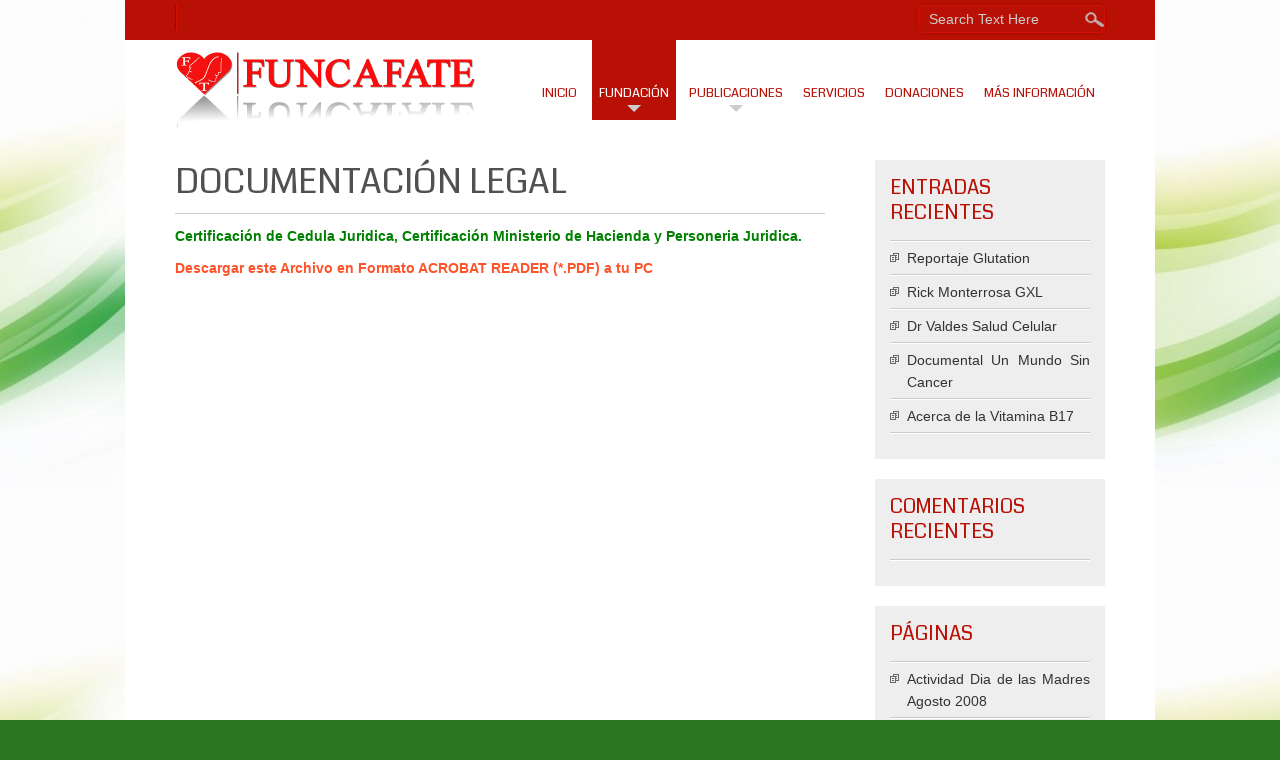

--- FILE ---
content_type: text/html; charset=UTF-8
request_url: https://funcafate.org/documentacion-legal/
body_size: 8407
content:
<!DOCTYPE html>
<html lang="es">
<head>
<meta charset="UTF-8" />
<meta name="viewport" content="width=device-width" />
<link rel="profile" href="http://gmpg.org/xfn/11" />
<link rel="pingback" href="https://funcafate.org/xmlrpc.php" />
<title>Documentación Legal &#8211; FUNCAFATE</title>
<meta name='robots' content='max-image-preview:large' />
	<style>img:is([sizes="auto" i], [sizes^="auto," i]) { contain-intrinsic-size: 3000px 1500px }</style>
	<link rel='dns-prefetch' href='//fonts.googleapis.com' />
<link rel="alternate" type="application/rss+xml" title="FUNCAFATE &raquo; Feed" href="https://funcafate.org/feed/" />
<link rel="alternate" type="application/rss+xml" title="FUNCAFATE &raquo; Feed de los comentarios" href="https://funcafate.org/comments/feed/" />
<script type="text/javascript">
/* <![CDATA[ */
window._wpemojiSettings = {"baseUrl":"https:\/\/s.w.org\/images\/core\/emoji\/16.0.1\/72x72\/","ext":".png","svgUrl":"https:\/\/s.w.org\/images\/core\/emoji\/16.0.1\/svg\/","svgExt":".svg","source":{"concatemoji":"https:\/\/funcafate.org\/wp-includes\/js\/wp-emoji-release.min.js?ver=6.8.3"}};
/*! This file is auto-generated */
!function(s,n){var o,i,e;function c(e){try{var t={supportTests:e,timestamp:(new Date).valueOf()};sessionStorage.setItem(o,JSON.stringify(t))}catch(e){}}function p(e,t,n){e.clearRect(0,0,e.canvas.width,e.canvas.height),e.fillText(t,0,0);var t=new Uint32Array(e.getImageData(0,0,e.canvas.width,e.canvas.height).data),a=(e.clearRect(0,0,e.canvas.width,e.canvas.height),e.fillText(n,0,0),new Uint32Array(e.getImageData(0,0,e.canvas.width,e.canvas.height).data));return t.every(function(e,t){return e===a[t]})}function u(e,t){e.clearRect(0,0,e.canvas.width,e.canvas.height),e.fillText(t,0,0);for(var n=e.getImageData(16,16,1,1),a=0;a<n.data.length;a++)if(0!==n.data[a])return!1;return!0}function f(e,t,n,a){switch(t){case"flag":return n(e,"\ud83c\udff3\ufe0f\u200d\u26a7\ufe0f","\ud83c\udff3\ufe0f\u200b\u26a7\ufe0f")?!1:!n(e,"\ud83c\udde8\ud83c\uddf6","\ud83c\udde8\u200b\ud83c\uddf6")&&!n(e,"\ud83c\udff4\udb40\udc67\udb40\udc62\udb40\udc65\udb40\udc6e\udb40\udc67\udb40\udc7f","\ud83c\udff4\u200b\udb40\udc67\u200b\udb40\udc62\u200b\udb40\udc65\u200b\udb40\udc6e\u200b\udb40\udc67\u200b\udb40\udc7f");case"emoji":return!a(e,"\ud83e\udedf")}return!1}function g(e,t,n,a){var r="undefined"!=typeof WorkerGlobalScope&&self instanceof WorkerGlobalScope?new OffscreenCanvas(300,150):s.createElement("canvas"),o=r.getContext("2d",{willReadFrequently:!0}),i=(o.textBaseline="top",o.font="600 32px Arial",{});return e.forEach(function(e){i[e]=t(o,e,n,a)}),i}function t(e){var t=s.createElement("script");t.src=e,t.defer=!0,s.head.appendChild(t)}"undefined"!=typeof Promise&&(o="wpEmojiSettingsSupports",i=["flag","emoji"],n.supports={everything:!0,everythingExceptFlag:!0},e=new Promise(function(e){s.addEventListener("DOMContentLoaded",e,{once:!0})}),new Promise(function(t){var n=function(){try{var e=JSON.parse(sessionStorage.getItem(o));if("object"==typeof e&&"number"==typeof e.timestamp&&(new Date).valueOf()<e.timestamp+604800&&"object"==typeof e.supportTests)return e.supportTests}catch(e){}return null}();if(!n){if("undefined"!=typeof Worker&&"undefined"!=typeof OffscreenCanvas&&"undefined"!=typeof URL&&URL.createObjectURL&&"undefined"!=typeof Blob)try{var e="postMessage("+g.toString()+"("+[JSON.stringify(i),f.toString(),p.toString(),u.toString()].join(",")+"));",a=new Blob([e],{type:"text/javascript"}),r=new Worker(URL.createObjectURL(a),{name:"wpTestEmojiSupports"});return void(r.onmessage=function(e){c(n=e.data),r.terminate(),t(n)})}catch(e){}c(n=g(i,f,p,u))}t(n)}).then(function(e){for(var t in e)n.supports[t]=e[t],n.supports.everything=n.supports.everything&&n.supports[t],"flag"!==t&&(n.supports.everythingExceptFlag=n.supports.everythingExceptFlag&&n.supports[t]);n.supports.everythingExceptFlag=n.supports.everythingExceptFlag&&!n.supports.flag,n.DOMReady=!1,n.readyCallback=function(){n.DOMReady=!0}}).then(function(){return e}).then(function(){var e;n.supports.everything||(n.readyCallback(),(e=n.source||{}).concatemoji?t(e.concatemoji):e.wpemoji&&e.twemoji&&(t(e.twemoji),t(e.wpemoji)))}))}((window,document),window._wpemojiSettings);
/* ]]> */
</script>
<style id='wp-emoji-styles-inline-css' type='text/css'>

	img.wp-smiley, img.emoji {
		display: inline !important;
		border: none !important;
		box-shadow: none !important;
		height: 1em !important;
		width: 1em !important;
		margin: 0 0.07em !important;
		vertical-align: -0.1em !important;
		background: none !important;
		padding: 0 !important;
	}
</style>
<link rel='stylesheet' id='wp-block-library-css' href='https://funcafate.org/wp-includes/css/dist/block-library/style.min.css?ver=6.8.3' type='text/css' media='all' />
<style id='classic-theme-styles-inline-css' type='text/css'>
/*! This file is auto-generated */
.wp-block-button__link{color:#fff;background-color:#32373c;border-radius:9999px;box-shadow:none;text-decoration:none;padding:calc(.667em + 2px) calc(1.333em + 2px);font-size:1.125em}.wp-block-file__button{background:#32373c;color:#fff;text-decoration:none}
</style>
<style id='global-styles-inline-css' type='text/css'>
:root{--wp--preset--aspect-ratio--square: 1;--wp--preset--aspect-ratio--4-3: 4/3;--wp--preset--aspect-ratio--3-4: 3/4;--wp--preset--aspect-ratio--3-2: 3/2;--wp--preset--aspect-ratio--2-3: 2/3;--wp--preset--aspect-ratio--16-9: 16/9;--wp--preset--aspect-ratio--9-16: 9/16;--wp--preset--color--black: #000000;--wp--preset--color--cyan-bluish-gray: #abb8c3;--wp--preset--color--white: #ffffff;--wp--preset--color--pale-pink: #f78da7;--wp--preset--color--vivid-red: #cf2e2e;--wp--preset--color--luminous-vivid-orange: #ff6900;--wp--preset--color--luminous-vivid-amber: #fcb900;--wp--preset--color--light-green-cyan: #7bdcb5;--wp--preset--color--vivid-green-cyan: #00d084;--wp--preset--color--pale-cyan-blue: #8ed1fc;--wp--preset--color--vivid-cyan-blue: #0693e3;--wp--preset--color--vivid-purple: #9b51e0;--wp--preset--gradient--vivid-cyan-blue-to-vivid-purple: linear-gradient(135deg,rgba(6,147,227,1) 0%,rgb(155,81,224) 100%);--wp--preset--gradient--light-green-cyan-to-vivid-green-cyan: linear-gradient(135deg,rgb(122,220,180) 0%,rgb(0,208,130) 100%);--wp--preset--gradient--luminous-vivid-amber-to-luminous-vivid-orange: linear-gradient(135deg,rgba(252,185,0,1) 0%,rgba(255,105,0,1) 100%);--wp--preset--gradient--luminous-vivid-orange-to-vivid-red: linear-gradient(135deg,rgba(255,105,0,1) 0%,rgb(207,46,46) 100%);--wp--preset--gradient--very-light-gray-to-cyan-bluish-gray: linear-gradient(135deg,rgb(238,238,238) 0%,rgb(169,184,195) 100%);--wp--preset--gradient--cool-to-warm-spectrum: linear-gradient(135deg,rgb(74,234,220) 0%,rgb(151,120,209) 20%,rgb(207,42,186) 40%,rgb(238,44,130) 60%,rgb(251,105,98) 80%,rgb(254,248,76) 100%);--wp--preset--gradient--blush-light-purple: linear-gradient(135deg,rgb(255,206,236) 0%,rgb(152,150,240) 100%);--wp--preset--gradient--blush-bordeaux: linear-gradient(135deg,rgb(254,205,165) 0%,rgb(254,45,45) 50%,rgb(107,0,62) 100%);--wp--preset--gradient--luminous-dusk: linear-gradient(135deg,rgb(255,203,112) 0%,rgb(199,81,192) 50%,rgb(65,88,208) 100%);--wp--preset--gradient--pale-ocean: linear-gradient(135deg,rgb(255,245,203) 0%,rgb(182,227,212) 50%,rgb(51,167,181) 100%);--wp--preset--gradient--electric-grass: linear-gradient(135deg,rgb(202,248,128) 0%,rgb(113,206,126) 100%);--wp--preset--gradient--midnight: linear-gradient(135deg,rgb(2,3,129) 0%,rgb(40,116,252) 100%);--wp--preset--font-size--small: 13px;--wp--preset--font-size--medium: 20px;--wp--preset--font-size--large: 36px;--wp--preset--font-size--x-large: 42px;--wp--preset--spacing--20: 0.44rem;--wp--preset--spacing--30: 0.67rem;--wp--preset--spacing--40: 1rem;--wp--preset--spacing--50: 1.5rem;--wp--preset--spacing--60: 2.25rem;--wp--preset--spacing--70: 3.38rem;--wp--preset--spacing--80: 5.06rem;--wp--preset--shadow--natural: 6px 6px 9px rgba(0, 0, 0, 0.2);--wp--preset--shadow--deep: 12px 12px 50px rgba(0, 0, 0, 0.4);--wp--preset--shadow--sharp: 6px 6px 0px rgba(0, 0, 0, 0.2);--wp--preset--shadow--outlined: 6px 6px 0px -3px rgba(255, 255, 255, 1), 6px 6px rgba(0, 0, 0, 1);--wp--preset--shadow--crisp: 6px 6px 0px rgba(0, 0, 0, 1);}:where(.is-layout-flex){gap: 0.5em;}:where(.is-layout-grid){gap: 0.5em;}body .is-layout-flex{display: flex;}.is-layout-flex{flex-wrap: wrap;align-items: center;}.is-layout-flex > :is(*, div){margin: 0;}body .is-layout-grid{display: grid;}.is-layout-grid > :is(*, div){margin: 0;}:where(.wp-block-columns.is-layout-flex){gap: 2em;}:where(.wp-block-columns.is-layout-grid){gap: 2em;}:where(.wp-block-post-template.is-layout-flex){gap: 1.25em;}:where(.wp-block-post-template.is-layout-grid){gap: 1.25em;}.has-black-color{color: var(--wp--preset--color--black) !important;}.has-cyan-bluish-gray-color{color: var(--wp--preset--color--cyan-bluish-gray) !important;}.has-white-color{color: var(--wp--preset--color--white) !important;}.has-pale-pink-color{color: var(--wp--preset--color--pale-pink) !important;}.has-vivid-red-color{color: var(--wp--preset--color--vivid-red) !important;}.has-luminous-vivid-orange-color{color: var(--wp--preset--color--luminous-vivid-orange) !important;}.has-luminous-vivid-amber-color{color: var(--wp--preset--color--luminous-vivid-amber) !important;}.has-light-green-cyan-color{color: var(--wp--preset--color--light-green-cyan) !important;}.has-vivid-green-cyan-color{color: var(--wp--preset--color--vivid-green-cyan) !important;}.has-pale-cyan-blue-color{color: var(--wp--preset--color--pale-cyan-blue) !important;}.has-vivid-cyan-blue-color{color: var(--wp--preset--color--vivid-cyan-blue) !important;}.has-vivid-purple-color{color: var(--wp--preset--color--vivid-purple) !important;}.has-black-background-color{background-color: var(--wp--preset--color--black) !important;}.has-cyan-bluish-gray-background-color{background-color: var(--wp--preset--color--cyan-bluish-gray) !important;}.has-white-background-color{background-color: var(--wp--preset--color--white) !important;}.has-pale-pink-background-color{background-color: var(--wp--preset--color--pale-pink) !important;}.has-vivid-red-background-color{background-color: var(--wp--preset--color--vivid-red) !important;}.has-luminous-vivid-orange-background-color{background-color: var(--wp--preset--color--luminous-vivid-orange) !important;}.has-luminous-vivid-amber-background-color{background-color: var(--wp--preset--color--luminous-vivid-amber) !important;}.has-light-green-cyan-background-color{background-color: var(--wp--preset--color--light-green-cyan) !important;}.has-vivid-green-cyan-background-color{background-color: var(--wp--preset--color--vivid-green-cyan) !important;}.has-pale-cyan-blue-background-color{background-color: var(--wp--preset--color--pale-cyan-blue) !important;}.has-vivid-cyan-blue-background-color{background-color: var(--wp--preset--color--vivid-cyan-blue) !important;}.has-vivid-purple-background-color{background-color: var(--wp--preset--color--vivid-purple) !important;}.has-black-border-color{border-color: var(--wp--preset--color--black) !important;}.has-cyan-bluish-gray-border-color{border-color: var(--wp--preset--color--cyan-bluish-gray) !important;}.has-white-border-color{border-color: var(--wp--preset--color--white) !important;}.has-pale-pink-border-color{border-color: var(--wp--preset--color--pale-pink) !important;}.has-vivid-red-border-color{border-color: var(--wp--preset--color--vivid-red) !important;}.has-luminous-vivid-orange-border-color{border-color: var(--wp--preset--color--luminous-vivid-orange) !important;}.has-luminous-vivid-amber-border-color{border-color: var(--wp--preset--color--luminous-vivid-amber) !important;}.has-light-green-cyan-border-color{border-color: var(--wp--preset--color--light-green-cyan) !important;}.has-vivid-green-cyan-border-color{border-color: var(--wp--preset--color--vivid-green-cyan) !important;}.has-pale-cyan-blue-border-color{border-color: var(--wp--preset--color--pale-cyan-blue) !important;}.has-vivid-cyan-blue-border-color{border-color: var(--wp--preset--color--vivid-cyan-blue) !important;}.has-vivid-purple-border-color{border-color: var(--wp--preset--color--vivid-purple) !important;}.has-vivid-cyan-blue-to-vivid-purple-gradient-background{background: var(--wp--preset--gradient--vivid-cyan-blue-to-vivid-purple) !important;}.has-light-green-cyan-to-vivid-green-cyan-gradient-background{background: var(--wp--preset--gradient--light-green-cyan-to-vivid-green-cyan) !important;}.has-luminous-vivid-amber-to-luminous-vivid-orange-gradient-background{background: var(--wp--preset--gradient--luminous-vivid-amber-to-luminous-vivid-orange) !important;}.has-luminous-vivid-orange-to-vivid-red-gradient-background{background: var(--wp--preset--gradient--luminous-vivid-orange-to-vivid-red) !important;}.has-very-light-gray-to-cyan-bluish-gray-gradient-background{background: var(--wp--preset--gradient--very-light-gray-to-cyan-bluish-gray) !important;}.has-cool-to-warm-spectrum-gradient-background{background: var(--wp--preset--gradient--cool-to-warm-spectrum) !important;}.has-blush-light-purple-gradient-background{background: var(--wp--preset--gradient--blush-light-purple) !important;}.has-blush-bordeaux-gradient-background{background: var(--wp--preset--gradient--blush-bordeaux) !important;}.has-luminous-dusk-gradient-background{background: var(--wp--preset--gradient--luminous-dusk) !important;}.has-pale-ocean-gradient-background{background: var(--wp--preset--gradient--pale-ocean) !important;}.has-electric-grass-gradient-background{background: var(--wp--preset--gradient--electric-grass) !important;}.has-midnight-gradient-background{background: var(--wp--preset--gradient--midnight) !important;}.has-small-font-size{font-size: var(--wp--preset--font-size--small) !important;}.has-medium-font-size{font-size: var(--wp--preset--font-size--medium) !important;}.has-large-font-size{font-size: var(--wp--preset--font-size--large) !important;}.has-x-large-font-size{font-size: var(--wp--preset--font-size--x-large) !important;}
:where(.wp-block-post-template.is-layout-flex){gap: 1.25em;}:where(.wp-block-post-template.is-layout-grid){gap: 1.25em;}
:where(.wp-block-columns.is-layout-flex){gap: 2em;}:where(.wp-block-columns.is-layout-grid){gap: 2em;}
:root :where(.wp-block-pullquote){font-size: 1.5em;line-height: 1.6;}
</style>
<link rel='stylesheet' id='smallbusiness-style-css' href='https://funcafate.org/wp-content/themes/small-business/style.css?ver=1.7' type='text/css' media='all' />
<link rel='stylesheet' id='smallbusiness-gfonts-css' href='//fonts.googleapis.com/css?family=Coda%3A400&#038;ver=6.8.3' type='text/css' media='all' />
<script type="text/javascript" src="https://funcafate.org/wp-includes/js/jquery/jquery.min.js?ver=3.7.1" id="jquery-core-js"></script>
<script type="text/javascript" src="https://funcafate.org/wp-includes/js/jquery/jquery-migrate.min.js?ver=3.4.1" id="jquery-migrate-js"></script>
<!--[if lt IE 9]>
<script type="text/javascript" src="https://funcafate.org/wp-content/themes/small-business/js/html5.js?ver=6.8.3" id="smallbusiness-html5-js"></script>
<![endif]-->
<script type="text/javascript" src="https://funcafate.org/wp-content/themes/small-business/js/menu.js?ver=6.8.3" id="smallbusiness-menu-style-js"></script>
<script type="text/javascript" src="https://funcafate.org/wp-content/themes/small-business/js/slider.js?ver=6.8.3" id="slider-main-js"></script>
<link rel="https://api.w.org/" href="https://funcafate.org/wp-json/" /><link rel="alternate" title="JSON" type="application/json" href="https://funcafate.org/wp-json/wp/v2/pages/238" /><link rel="EditURI" type="application/rsd+xml" title="RSD" href="https://funcafate.org/xmlrpc.php?rsd" />
<meta name="generator" content="WordPress 6.8.3" />
<link rel="canonical" href="https://funcafate.org/documentacion-legal/" />
<link rel='shortlink' href='https://funcafate.org/?p=238' />
<link rel="alternate" title="oEmbed (JSON)" type="application/json+oembed" href="https://funcafate.org/wp-json/oembed/1.0/embed?url=https%3A%2F%2Ffuncafate.org%2Fdocumentacion-legal%2F" />
<link rel="alternate" title="oEmbed (XML)" type="text/xml+oembed" href="https://funcafate.org/wp-json/oembed/1.0/embed?url=https%3A%2F%2Ffuncafate.org%2Fdocumentacion-legal%2F&#038;format=xml" />
	
	<style type="text/css">
	.site-title a, 
	.site-title a:active, 
	.site-title a:hover {
	
	color: #B81005;
	}
	
	.entrytext {
    background: transparent;    padding: 10px 0;
	}
	
	</style>
	
	<style type="text/css">.recentcomments a{display:inline !important;padding:0 !important;margin:0 !important;}</style><style type="text/css" id="custom-background-css">
body.custom-background { background-color: #287522; background-image: url("https://funcafate.org/wp-content/uploads/2015/09/fondo-funca03.jpg"); background-position: center top; background-size: auto; background-repeat: repeat; background-attachment: fixed; }
</style>
	<link rel="icon" href="https://funcafate.org/wp-content/uploads/2015/09/cropped-marca-32x32.png" sizes="32x32" />
<link rel="icon" href="https://funcafate.org/wp-content/uploads/2015/09/cropped-marca-192x192.png" sizes="192x192" />
<link rel="apple-touch-icon" href="https://funcafate.org/wp-content/uploads/2015/09/cropped-marca-180x180.png" />
<meta name="msapplication-TileImage" content="https://funcafate.org/wp-content/uploads/2015/09/cropped-marca-270x270.png" />

</head>
<body class="wp-singular page-template-default page page-id-238 custom-background wp-theme-small-business" >
  
  <div id="container">
  	  <div id="top-menu-container">
      
	  <nav id="smallbusiness-top-menu"></nav>
	  
		<form method="get" id="searchform" action="https://funcafate.org/">
		<label for="s" class="assistive-text"> </label>
		<input type="text" class="field" name="s" id="s" placeholder="Search Text Here" />
		<input type="submit" class="submit" name="submit" id="searchsubmit" value="Search" />
		</form>  
      </div>
      <div id ="header">
      <div id ="header-content">
      
		<!-- Site Titele and Description Goes Here -->
        <a href="https://funcafate.org/"><img class="site-logo" src="https://funcafate.org/wp-content/uploads/2015/09/cropped-logo-funca01.png"/></a>
		<h2 class="site-title-hidden">Fundación Centro de Asistencia para el Enfermo de Cáncer en Fase Terminal a Nivel Nacional</h2>
                
        <!-- Site Main Menu Goes Here -->
        <nav id="smallbusiness-main-menu">
		<div class="menu-principal-container"><ul id="menu-principal" class="menu"><li id="menu-item-140" class="menu-item menu-item-type-custom menu-item-object-custom menu-item-home menu-item-140"><a href="http://funcafate.org">Inicio</a></li>
<li id="menu-item-30" class="menu-item menu-item-type-custom menu-item-object-custom current-menu-ancestor current-menu-parent menu-item-has-children menu-item-30"><a>Fundación</a>
<ul class="sub-menu">
	<li id="menu-item-84" class="menu-item menu-item-type-custom menu-item-object-custom menu-item-has-children menu-item-84"><a>FUNCAFATE</a>
	<ul class="sub-menu">
		<li id="menu-item-34" class="menu-item menu-item-type-post_type menu-item-object-page menu-item-34"><a href="https://funcafate.org/mision-de-la-organizacion/">Misión de la Organización</a></li>
		<li id="menu-item-36" class="menu-item menu-item-type-post_type menu-item-object-page menu-item-36"><a href="https://funcafate.org/vision-e-historia/">Visión e Historia</a></li>
		<li id="menu-item-35" class="menu-item menu-item-type-post_type menu-item-object-page menu-item-35"><a href="https://funcafate.org/objetivos/">Objetivos</a></li>
		<li id="menu-item-33" class="menu-item menu-item-type-post_type menu-item-object-page menu-item-33"><a href="https://funcafate.org/metas/">Metas</a></li>
		<li id="menu-item-32" class="menu-item menu-item-type-post_type menu-item-object-page menu-item-32"><a href="https://funcafate.org/valores/">Valores</a></li>
		<li id="menu-item-31" class="menu-item menu-item-type-post_type menu-item-object-page menu-item-31"><a href="https://funcafate.org/miembros-representantes/">Miembros Representantes</a></li>
	</ul>
</li>
	<li id="menu-item-63" class="menu-item menu-item-type-custom menu-item-object-custom menu-item-has-children menu-item-63"><a>Plan de Trabajo</a>
	<ul class="sub-menu">
		<li id="menu-item-69" class="menu-item menu-item-type-post_type menu-item-object-page menu-item-69"><a href="https://funcafate.org/plan-estrategico/">Plan Estrategico</a></li>
		<li id="menu-item-68" class="menu-item menu-item-type-post_type menu-item-object-page menu-item-68"><a href="https://funcafate.org/justificacion-y-planeamiento/">Justificación y Planeamiento</a></li>
		<li id="menu-item-67" class="menu-item menu-item-type-post_type menu-item-object-page menu-item-67"><a href="https://funcafate.org/diagnostico/">Diagnostico</a></li>
		<li id="menu-item-66" class="menu-item menu-item-type-post_type menu-item-object-page menu-item-66"><a href="https://funcafate.org/metodologia/">Metodología</a></li>
		<li id="menu-item-65" class="menu-item menu-item-type-post_type menu-item-object-page menu-item-65"><a href="https://funcafate.org/evaluacion-seguimiento-y-control/">Evaluación Seguimiento y Control</a></li>
		<li id="menu-item-64" class="menu-item menu-item-type-post_type menu-item-object-page menu-item-64"><a href="https://funcafate.org/intervencion-psicologica-en-pacientes-con-cancer/">Intervención Psicologica en Pacientes con Cáncer</a></li>
	</ul>
</li>
	<li id="menu-item-106" class="menu-item menu-item-type-post_type menu-item-object-page menu-item-106"><a href="https://funcafate.org/informe-de-labores/">Informe de Labores</a></li>
	<li id="menu-item-73" class="menu-item menu-item-type-post_type menu-item-object-page menu-item-73"><a href="https://funcafate.org/actividades/">Actividades</a></li>
	<li id="menu-item-242" class="menu-item menu-item-type-post_type menu-item-object-page current-menu-item page_item page-item-238 current_page_item menu-item-242"><a href="https://funcafate.org/documentacion-legal/" aria-current="page">Documentación Legal</a></li>
</ul>
</li>
<li id="menu-item-74" class="menu-item menu-item-type-custom menu-item-object-custom menu-item-has-children menu-item-74"><a>Publicaciones</a>
<ul class="sub-menu">
	<li id="menu-item-75" class="menu-item menu-item-type-custom menu-item-object-custom menu-item-has-children menu-item-75"><a>Brochures</a>
	<ul class="sub-menu">
		<li id="menu-item-79" class="menu-item menu-item-type-custom menu-item-object-custom menu-item-has-children menu-item-79"><a>Informativos sobre la Fundación</a>
		<ul class="sub-menu">
			<li id="menu-item-85" class="menu-item menu-item-type-post_type menu-item-object-page menu-item-85"><a href="https://funcafate.org/brochure-informativo-1999/">Brochure Informativo 1999</a></li>
			<li id="menu-item-184" class="menu-item menu-item-type-post_type menu-item-object-page menu-item-184"><a href="https://funcafate.org/brochure-informativo-2001/">Brochure Informativo 2001</a></li>
			<li id="menu-item-188" class="menu-item menu-item-type-post_type menu-item-object-page menu-item-188"><a href="https://funcafate.org/brochure-informativo-2003/">Brochure Informativo 2003</a></li>
			<li id="menu-item-191" class="menu-item menu-item-type-post_type menu-item-object-page menu-item-191"><a href="https://funcafate.org/brochure-informativo-2005/">Brochure Informativo 2005</a></li>
			<li id="menu-item-194" class="menu-item menu-item-type-post_type menu-item-object-page menu-item-194"><a href="https://funcafate.org/brochure-informativo-2006/">Brochure Informativo 2006</a></li>
		</ul>
</li>
		<li id="menu-item-195" class="menu-item menu-item-type-custom menu-item-object-custom menu-item-has-children menu-item-195"><a>Sobre el Cáncer</a>
		<ul class="sub-menu">
			<li id="menu-item-198" class="menu-item menu-item-type-post_type menu-item-object-page menu-item-198"><a href="https://funcafate.org/brochure-sobre-el-cancer-cervical-o-de-cerviz-o-cuello-uterino/">Brochure Sobre El Cancer Cervical o de Cerviz o Cuello Uterino</a></li>
			<li id="menu-item-201" class="menu-item menu-item-type-post_type menu-item-object-page menu-item-201"><a href="https://funcafate.org/brochure-sobre-el-cancer-de-estomago-o-gastrico/">Brochure sobre el Cáncer de Estómago o Gástrico</a></li>
			<li id="menu-item-204" class="menu-item menu-item-type-post_type menu-item-object-page menu-item-204"><a href="https://funcafate.org/brochure-sobre-el-cancer-de-ovario/">Brochure sobre el Cáncer de Ovario</a></li>
			<li id="menu-item-207" class="menu-item menu-item-type-post_type menu-item-object-page menu-item-207"><a href="https://funcafate.org/brochure-sobre-el-cancer-de-colon-y-recto/">Brochure sobre el Cáncer de Colón y Recto</a></li>
		</ul>
</li>
	</ul>
</li>
	<li id="menu-item-76" class="menu-item menu-item-type-custom menu-item-object-custom menu-item-has-children menu-item-76"><a>Boletines</a>
	<ul class="sub-menu">
		<li id="menu-item-210" class="menu-item menu-item-type-post_type menu-item-object-page menu-item-210"><a href="https://funcafate.org/sobre-el-cancer-de-mama/">Sobre el Cáncer de Mama</a></li>
	</ul>
</li>
	<li id="menu-item-77" class="menu-item menu-item-type-custom menu-item-object-custom menu-item-has-children menu-item-77"><a>Videos Eventos</a>
	<ul class="sub-menu">
		<li id="menu-item-213" class="menu-item menu-item-type-post_type menu-item-object-page menu-item-213"><a href="https://funcafate.org/charla-funcafate-en-conjunto-con-aviacion-civil/">CHARLA FUNCAFATE EN CONJUNTO CON AVIACION CIVIL</a></li>
		<li id="menu-item-216" class="menu-item menu-item-type-post_type menu-item-object-page menu-item-216"><a href="https://funcafate.org/charla-funcafate-en-conjunto-con-el-instituto-contra-el-cancer/">CHARLA FUNCAFATE EN CONJUNTO CON EL INSTITUTO CONTRA EL CANCER</a></li>
		<li id="menu-item-220" class="menu-item menu-item-type-post_type menu-item-object-page menu-item-220"><a href="https://funcafate.org/foro-sobre-la-prevencion-del-cancer/">Foro sobre la Prevención del Cancer</a></li>
	</ul>
</li>
	<li id="menu-item-78" class="menu-item menu-item-type-custom menu-item-object-custom menu-item-has-children menu-item-78"><a>Albumnes Eventos</a>
	<ul class="sub-menu">
		<li id="menu-item-236" class="menu-item menu-item-type-post_type menu-item-object-page menu-item-236"><a href="https://funcafate.org/actividad-ninos-diciembre-2006/">Actividad Niños Diciembre 2006</a></li>
		<li id="menu-item-233" class="menu-item menu-item-type-post_type menu-item-object-page menu-item-233"><a href="https://funcafate.org/actividad-dia-de-las-madres-agosto-2008/">Actividad Dia de las Madres Agosto 2008</a></li>
	</ul>
</li>
</ul>
</li>
<li id="menu-item-40" class="menu-item menu-item-type-post_type menu-item-object-page menu-item-40"><a href="https://funcafate.org/servicios/">Servicios</a></li>
<li id="menu-item-100" class="menu-item menu-item-type-post_type menu-item-object-page menu-item-100"><a href="https://funcafate.org/donaciones/">Donaciones</a></li>
<li id="menu-item-139" class="menu-item menu-item-type-post_type menu-item-object-page menu-item-139"><a href="https://funcafate.org/mas-informacion/">Más Información</a></li>
</ul></div>        </nav>
      
      </div><!-- header-content -->
      </div><!-- header -->
      
            
      
	  
	 
	  
	<div id="content">

				<div class="post-238 page type-page status-publish hentry" id="post-238">
		<h1 class="page-title">Documentación Legal</h1>
			<div class="content-ver-sep"> </div>
            <div class="entrytext">
  <p><span style="color: #008000;"><strong>Certificación de Cedula Juridica, Certificación Ministerio de Hacienda y Personeria Juridica.</strong></span></p>
<p><strong><a href="http://funcafate.org/descargasonline/PapeleriaLegal2015.pdf" target="_blank">Descargar este Archivo en Formato ACROBAT READER (*.PDF) a tu PC</a></strong></p>

				
			</div>
		</div>
		<div class="clear"> </div>
		
<div id="commentsbox">
	</div>
		</div>

<div id="right-sidebar">

		<aside id="recent-posts-5" class="widget widget_recent_entries">
		<h3 class="widget-title">Entradas recientes</h3>
		<ul>
											<li>
					<a href="https://funcafate.org/reportaje-glutation/">Reportaje Glutation</a>
									</li>
											<li>
					<a href="https://funcafate.org/rick-monterrosa-gxl/">Rick Monterrosa GXL</a>
									</li>
											<li>
					<a href="https://funcafate.org/dr-valdes-salud-celular/">Dr Valdes Salud Celular</a>
									</li>
											<li>
					<a href="https://funcafate.org/documental-un-mundo-sin-cancer/">Documental Un Mundo Sin Cancer</a>
									</li>
											<li>
					<a href="https://funcafate.org/acerca-de-la-vitamina-b17/">Acerca de la Vitamina B17</a>
									</li>
					</ul>

		</aside><aside id="recent-comments-2" class="widget widget_recent_comments"><h3 class="widget-title">Comentarios recientes</h3><ul id="recentcomments"></ul></aside><aside id="pages-2" class="widget widget_pages"><h3 class="widget-title">Páginas</h3>
			<ul>
				<li class="page_item page-item-230"><a href="https://funcafate.org/actividad-dia-de-las-madres-agosto-2008/">Actividad Dia de las Madres Agosto 2008</a></li>
<li class="page_item page-item-234"><a href="https://funcafate.org/actividad-ninos-diciembre-2006/">Actividad Niños Diciembre 2006</a></li>
<li class="page_item page-item-70"><a href="https://funcafate.org/actividades/">Actividades</a></li>
<li class="page_item page-item-80"><a href="https://funcafate.org/brochure-informativo-1999/">Brochure Informativo 1999</a></li>
<li class="page_item page-item-182"><a href="https://funcafate.org/brochure-informativo-2001/">Brochure Informativo 2001</a></li>
<li class="page_item page-item-186"><a href="https://funcafate.org/brochure-informativo-2003/">Brochure Informativo 2003</a></li>
<li class="page_item page-item-189"><a href="https://funcafate.org/brochure-informativo-2005/">Brochure Informativo 2005</a></li>
<li class="page_item page-item-192"><a href="https://funcafate.org/brochure-informativo-2006/">Brochure Informativo 2006</a></li>
<li class="page_item page-item-196"><a href="https://funcafate.org/brochure-sobre-el-cancer-cervical-o-de-cerviz-o-cuello-uterino/">Brochure Sobre El Cancer Cervical o de Cerviz o Cuello Uterino</a></li>
<li class="page_item page-item-205"><a href="https://funcafate.org/brochure-sobre-el-cancer-de-colon-y-recto/">Brochure sobre el Cáncer de Colón y Recto</a></li>
<li class="page_item page-item-199"><a href="https://funcafate.org/brochure-sobre-el-cancer-de-estomago-o-gastrico/">Brochure sobre el Cáncer de Estómago o Gástrico</a></li>
<li class="page_item page-item-202"><a href="https://funcafate.org/brochure-sobre-el-cancer-de-ovario/">Brochure sobre el Cáncer de Ovario</a></li>
<li class="page_item page-item-211"><a href="https://funcafate.org/charla-funcafate-en-conjunto-con-aviacion-civil/">CHARLA FUNCAFATE EN CONJUNTO CON AVIACION CIVIL</a></li>
<li class="page_item page-item-214"><a href="https://funcafate.org/charla-funcafate-en-conjunto-con-el-instituto-contra-el-cancer/">CHARLA FUNCAFATE EN CONJUNTO CON EL INSTITUTO CONTRA EL CANCER</a></li>
<li class="page_item page-item-47"><a href="https://funcafate.org/diagnostico/">Diagnostico</a></li>
<li class="page_item page-item-238 current_page_item"><a href="https://funcafate.org/documentacion-legal/" aria-current="page">Documentación Legal</a></li>
<li class="page_item page-item-93"><a href="https://funcafate.org/donaciones/">Donaciones</a></li>
<li class="page_item page-item-53"><a href="https://funcafate.org/evaluacion-seguimiento-y-control/">Evaluación Seguimiento y Control</a></li>
<li class="page_item page-item-221"><a href="https://funcafate.org/evento-realizado-a-los-ninos-2002/">EVENTO REALIZADO A LOS NIÑOS 2002</a></li>
<li class="page_item page-item-223"><a href="https://funcafate.org/evento-realizado-a-los-ninos-2006/">EVENTO REALIZADO A LOS NIÑOS 2006</a></li>
<li class="page_item page-item-225"><a href="https://funcafate.org/evento-realizado-a-los-ninos-2007/">EVENTO REALIZADO A LOS NIÑOS 2007</a></li>
<li class="page_item page-item-217"><a href="https://funcafate.org/foro-sobre-la-prevencion-del-cancer/">Foro sobre la Prevención del Cancer</a></li>
<li class="page_item page-item-103"><a href="https://funcafate.org/informe-de-labores/">Informe de Labores</a></li>
<li class="page_item page-item-60"><a href="https://funcafate.org/intervencion-psicologica-en-pacientes-con-cancer/">Intervención Psicologica en Pacientes con Cáncer</a></li>
<li class="page_item page-item-44"><a href="https://funcafate.org/justificacion-y-planeamiento/">Justificación y Planeamiento</a></li>
<li class="page_item page-item-136"><a href="https://funcafate.org/mas-informacion/">Más Información</a></li>
<li class="page_item page-item-20"><a href="https://funcafate.org/metas/">Metas</a></li>
<li class="page_item page-item-50"><a href="https://funcafate.org/metodologia/">Metodología</a></li>
<li class="page_item page-item-26"><a href="https://funcafate.org/miembros-representantes/">Miembros Representantes</a></li>
<li class="page_item page-item-7"><a href="https://funcafate.org/mision-de-la-organizacion/">Misión de la Organización</a></li>
<li class="page_item page-item-17"><a href="https://funcafate.org/objetivos/">Objetivos</a></li>
<li class="page_item page-item-41"><a href="https://funcafate.org/plan-estrategico/">Plan Estrategico</a></li>
<li class="page_item page-item-38"><a href="https://funcafate.org/servicios/">Servicios</a></li>
<li class="page_item page-item-208"><a href="https://funcafate.org/sobre-el-cancer-de-mama/">Sobre el Cáncer de Mama</a></li>
<li class="page_item page-item-23"><a href="https://funcafate.org/valores/">Valores</a></li>
<li class="page_item page-item-13"><a href="https://funcafate.org/vision-e-historia/">Visión e Historia</a></li>
			</ul>

			</aside></div>

<div id="footer">
<div id="footer-content">
<div id="footer-sidebar">
	<div class="first-footer-widget widgets">	<aside id="text-2" class="widget widget_text"><h3 class="widget-title">Panel de Mensajes para Visitantes</h3>			<div class="textwidget"><p>Saludos a nuestros visitantes y colaboradores. Les deseamos una Feliz Semana.</p>
<p>Cordialmente queremos invitarle a seguir colaborando mes a mes en cada una de nuestras campañas y asi poder ser un instrumento de bendición para las familias que tienen dentro del nucleo familiar a alguien con cancer y poderle brindar una mano amiga para colaborarles.</p>
<p>Pueden hacer sus aportes por medios electronicos desde su casa o oficina via transferencia por cuenta cliente o por deposito bancario via cuenta corriente.</p>
<p>Seamos un instrumento de bendicion para cada uno de nuestros pacientes. </p>
<p>Esperamos su solidaridad para con cada uno de los pacientes de cancer terminal a nivel nacional.</p>
<p>Dios Les Bendiga y Prospere mes a mes en este 2015.</p>
</div>
		</aside><aside id="search-2" class="widget widget_search">
		<form method="get" id="searchform" action="https://funcafate.org/">
		<label for="s" class="assistive-text"> </label>
		<input type="text" class="field" name="s" id="s" placeholder="Search Text Here" />
		<input type="submit" class="submit" name="submit" id="searchsubmit" value="Search" />
		</form></aside></div>
	<div class="footer-widgets widgets"><aside id="text-4" class="widget widget_text"><h3 class="widget-title">Noticias – Se Busca Patrocinadores (SETIEMBRE/2015)</h3>			<div class="textwidget"><p>Queremos invitarles a todas las empresas publicas o privadas a ser patrocinadores de FUNCAFATE para la impresion de brochoures/boletines/panfletos informativos acerca del cancer</p>
<p>Actualmente necesitamos que una o mas empresas nos pastrocinen el tiraje de impresion de estos brochoures/boletines/panfletos. En el cual cada impresion tendra el logotipo de la empresa que nos colabora.</p>
<p>Esperamos su colaboración para tan importante causa.</p>
<p>Comunicarse con<br />
 Oscar Campos B.<br />
 Director Fundador FUNCAFATE<br />
 Cel (+506) 8848-6275</p>
</div>
		</aside>	</div>	
	<div class="footer-widgets widgets"><aside id="text-3" class="widget widget_text"><h3 class="widget-title">Donaciones</h3>			<div class="textwidget"><p>Es de vital importancia contar con sus aportes en cada una de nuestras campañas para llevar a cabo cada una de nuestras labores de ayuda humanitaria para los pacientes de cancer terminal a nivel nacional.</p>
<p>Da Click en el Boton para Darnos su Aporte. </p>
<p><center><a href="http://funcafate.org/donaciones/"><img src="http://funcafate.org/wp-content/uploads/2015/09/boton-donar-03a.gif"></img></a></center></p>
<p>Bendiciones, Prosperidad y Exitos en todos sus emprendimientos..</p>
</div>
		</aside>	</div>
        
</div><!-- #footerwidget --><div id="creditline">&copy;&nbsp;2026&nbsp;FUNCAFATE&nbsp;| Small Business Theme by: <a href="https://d5creation.com" target="_blank"> D5 Creation</a> | Powered by: <a href="http://wordpress.org" target="_blank">WordPress</a></div>
</div> <!-- footer-content -->
</div> <!-- footer -->
</div><!-- container -->
<script type="speculationrules">
{"prefetch":[{"source":"document","where":{"and":[{"href_matches":"\/*"},{"not":{"href_matches":["\/wp-*.php","\/wp-admin\/*","\/wp-content\/uploads\/*","\/wp-content\/*","\/wp-content\/plugins\/*","\/wp-content\/themes\/small-business\/*","\/*\\?(.+)"]}},{"not":{"selector_matches":"a[rel~=\"nofollow\"]"}},{"not":{"selector_matches":".no-prefetch, .no-prefetch a"}}]},"eagerness":"conservative"}]}
</script>
</body>
</html>